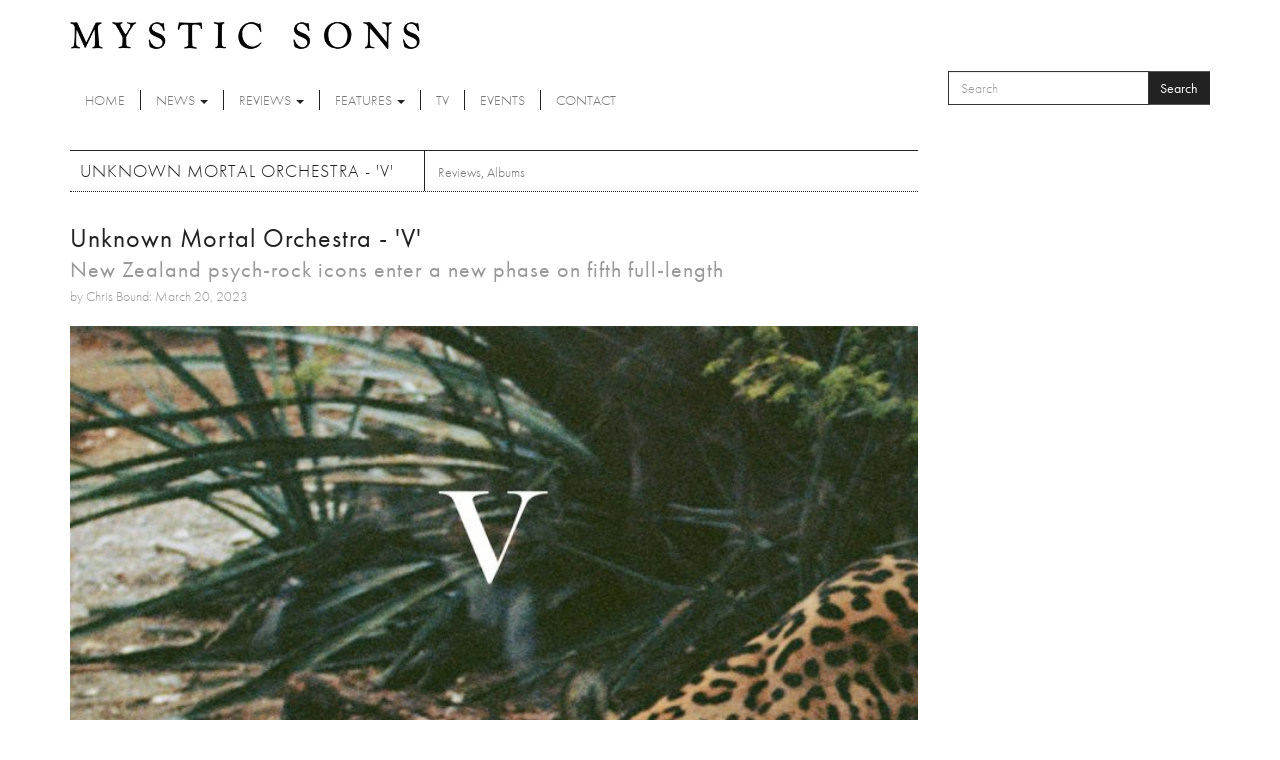

--- FILE ---
content_type: text/html; charset=utf-8
request_url: https://www.mysticsons.com/article/unknown-mortal-orchestra-v
body_size: 8350
content:
<!DOCTYPE html PUBLIC "-//W3C//DTD XHTML+RDFa 1.0//EN"
  "http://www.w3.org/MarkUp/DTD/xhtml-rdfa-1.dtd">
<html lang="en" dir="ltr" prefix="og: http://ogp.me/ns# content: http://purl.org/rss/1.0/modules/content/ dc: http://purl.org/dc/terms/ foaf: http://xmlns.com/foaf/0.1/ rdfs: http://www.w3.org/2000/01/rdf-schema# sioc: http://rdfs.org/sioc/ns# sioct: http://rdfs.org/sioc/types# skos: http://www.w3.org/2004/02/skos/core# xsd: http://www.w3.org/2001/XMLSchema#">
<head profile="http://www.w3.org/1999/xhtml/vocab">
  <meta charset="utf-8">
  <meta name="viewport" content="width=device-width, initial-scale=1.0">
  <meta http-equiv="Content-Type" content="text/html; charset=utf-8" />
<link rel="shortcut icon" href="https://www.mysticsons.com/sites/default/files/favicon.ico" type="image/vnd.microsoft.icon" />
<meta name="description" content="7/10 Ever since they first emerged with their breakthrough self-titled debut LP in 2011, Unknown Mortal Orchestra have always been one of the more enigmatic names on the international psych-rock scene. While very much filling all the conventional aesthetics of what a psychedelic band is supposed to be, they have always had this more adventurous edge to their sound, something" />
<meta name="generator" content="Drupal 7 (https://www.drupal.org)" />
<link rel="canonical" href="https://www.mysticsons.com/article/unknown-mortal-orchestra-v" />
<link rel="shortlink" href="https://www.mysticsons.com/node/15400" />
<meta property="og:site_name" content="Mystic Sons" />
<meta property="og:type" content="article" />
<meta property="og:url" content="https://www.mysticsons.com/article/unknown-mortal-orchestra-v" />
<meta property="og:title" content="Unknown Mortal Orchestra - &#039;V&#039;" />
<meta property="og:description" content="7/10 Ever since they first emerged with their breakthrough self-titled debut LP in 2011, Unknown Mortal Orchestra have always been one of the more enigmatic names on the international psych-rock scene. While very much filling all the conventional aesthetics of what a psychedelic band is supposed to be, they have always had this more adventurous edge to their sound, something that has seen them breakaway from their contemporaries and carve a new path for them to explore." />
<meta property="og:updated_time" content="2023-03-20T08:34:13+00:00" />
<meta name="twitter:card" content="summary" />
<meta name="twitter:url" content="https://www.mysticsons.com/article/unknown-mortal-orchestra-v" />
<meta name="twitter:title" content="Unknown Mortal Orchestra - &#039;V&#039;" />
<meta name="twitter:description" content="7/10 Ever since they first emerged with their breakthrough self-titled debut LP in 2011, Unknown Mortal Orchestra have always been one of the more enigmatic names on the international psych-rock" />
<meta property="article:published_time" content="2023-03-20T08:24:30+00:00" />
<meta property="article:modified_time" content="2023-03-20T08:34:13+00:00" />
  <title>Unknown Mortal Orchestra - 'V' | Mystic Sons</title>
  <link type="text/css" rel="stylesheet" href="https://www.mysticsons.com/sites/default/files/css/css_lQaZfjVpwP_oGNqdtWCSpJT1EMqXdMiU84ekLLxQnc4.css" media="all" />
<link type="text/css" rel="stylesheet" href="https://www.mysticsons.com/sites/default/files/css/css_YmuMqUm--85MDg6GF8xFt60xnxOSYeKArfr5yk0-sVc.css" media="all" />
<link type="text/css" rel="stylesheet" href="https://www.mysticsons.com/sites/default/files/css/css_5llG0_S6BikWCC_6GvyKWRD8MKBL-e1hFlGDvEj0Ht8.css" media="all" />
<link type="text/css" rel="stylesheet" href="https://www.mysticsons.com/sites/default/files/css/css_N2_WWrjsK7G2-dbWGackALHnzMnU2kIdDBdZXhDYHN8.css" media="all" />
<!-- HTML5 Shim and Respond.js IE8 support of HTML5 elements and media queries -->
    <!-- WARNING: Respond.js doesn't work if you view the page via file:// -->
    <!--[if lt IE 9]>
      <script src="https://oss.maxcdn.com/libs/html5shiv/3.7.0/html5shiv.js"></script>
      <script src="https://oss.maxcdn.com/libs/respond.js/1.4.2/respond.min.js"></script>
    <![endif]-->
  <link href="/sites/all/themes/mysticsons/css/lightbox.css" rel="stylesheet">
  <script src="https://www.mysticsons.com/sites/all/modules/respondjs/lib/respond.min.js?s8fvnf"></script>
<script src="//ajax.googleapis.com/ajax/libs/jquery/1.8.3/jquery.js"></script>
<script>window.jQuery || document.write("<script src='/sites/all/modules/jquery_update/replace/jquery/1.8/jquery.js'>\x3C/script>")</script>
<script src="https://www.mysticsons.com/sites/default/files/js/js_Hfha9RCTNm8mqMDLXriIsKGMaghzs4ZaqJPLj2esi7s.js"></script>
<script src="https://www.mysticsons.com/sites/default/files/js/js_wlmef8pGMHco_FR_g21DdsSkXK7rysoCTGPA4fby4l4.js"></script>
<script src="https://www.mysticsons.com/sites/default/files/js/js_B9fxuq7maGTJdgUtCZdpjqNUhGHqynvpNI30CvTUXrY.js"></script>
<script src="https://www.mysticsons.com/sites/default/files/js/js_jbj2GZN1I3jR7Ox-Y2pLNZUSoWb6q1GF4oYaVNCpweM.js"></script>
<script src="https://www.mysticsons.com/sites/default/files/js/js_v89jUZ_l2LR8NzEXW2kWQ6me12tC-jCbLw8O3mpuQ2A.js"></script>
<script>jQuery.extend(Drupal.settings, {"basePath":"\/","pathPrefix":"","setHasJsCookie":0,"ajaxPageState":{"theme":"mysticsons","theme_token":"oTDiMDAzZh991prpK6npnUgBF6yfT84yuLO-6rVx8D0","jquery_version":"1.8","js":{"sites\/all\/themes\/bootstrap\/js\/bootstrap.js":1,"sites\/all\/modules\/respondjs\/lib\/respond.min.js":1,"\/\/ajax.googleapis.com\/ajax\/libs\/jquery\/1.8.3\/jquery.js":1,"0":1,"misc\/jquery-extend-3.4.0.js":1,"misc\/jquery-html-prefilter-3.5.0-backport.js":1,"misc\/jquery.once.js":1,"misc\/drupal.js":1,"sites\/all\/modules\/jquery_update\/replace\/ui\/external\/jquery.cookie.js":1,"sites\/all\/modules\/jquery_update\/replace\/misc\/jquery.form.js":1,"misc\/form-single-submit.js":1,"misc\/ajax.js":1,"sites\/all\/modules\/jquery_update\/js\/jquery_update.js":1,"sites\/all\/libraries\/bootstrap\/js\/bootstrap.min.js":1,"sites\/all\/modules\/views\/js\/base.js":1,"sites\/all\/themes\/bootstrap\/js\/misc\/_progress.js":1,"sites\/all\/modules\/views\/js\/ajax_view.js":1,"sites\/all\/themes\/mysticsons\/js\/svgeezy.js":1,"sites\/all\/themes\/mysticsons\/js\/jquery.fitvids.js":1,"sites\/all\/themes\/mysticsons\/js\/scripts.js":1,"sites\/all\/themes\/bootstrap\/js\/modules\/views\/js\/ajax_view.js":1,"sites\/all\/themes\/bootstrap\/js\/misc\/ajax.js":1},"css":{"modules\/system\/system.base.css":1,"modules\/field\/theme\/field.css":1,"modules\/node\/node.css":1,"sites\/all\/modules\/views\/css\/views.css":1,"sites\/all\/modules\/ckeditor\/css\/ckeditor.css":1,"sites\/all\/libraries\/bootstrap\/css\/bootstrap.min.css":1,"sites\/all\/libraries\/bootstrap\/css\/bootstrap-theme.min.css":1,"sites\/all\/modules\/ctools\/css\/ctools.css":1,"sites\/all\/themes\/mysticsons\/css\/style.css":1,"sites\/all\/themes\/mysticsons\/ms_colorbox\/ms_colorbox_style.css":1}},"views":{"ajax_path":"\/views\/ajax","ajaxViews":{"views_dom_id:33e157163ea6e21c5c71275bda472e8b":{"view_name":"more_reviews","view_display_id":"block","view_args":"15400","view_path":"node\/15400","view_base_path":null,"view_dom_id":"33e157163ea6e21c5c71275bda472e8b","pager_element":0}}},"urlIsAjaxTrusted":{"\/views\/ajax":true,"\/article\/unknown-mortal-orchestra-v":true},"bootstrap":{"anchorsFix":1,"anchorsSmoothScrolling":1,"formHasError":1,"popoverEnabled":1,"popoverOptions":{"animation":1,"html":0,"placement":"right","selector":"","trigger":"click","triggerAutoclose":1,"title":"","content":"","delay":0,"container":"body"},"tooltipEnabled":1,"tooltipOptions":{"animation":1,"html":0,"placement":"auto left","selector":"","trigger":"hover focus","delay":0,"container":"body"}}});</script>
  <script src="/sites/all/themes/mysticsons/js/modernizr.custom.js"></script>
  <script src="https://use.typekit.net/ylc5cyn.js"></script>
  <script>try{Typekit.load({ async: true });}catch(e){}</script>
  <script src="https://use.fontawesome.com/efeeec6a77.js"></script>
  <script>
    (function(i,s,o,g,r,a,m){i['GoogleAnalyticsObject']=r;i[r]=i[r]||function(){
    (i[r].q=i[r].q||[]).push(arguments)},i[r].l=1*new Date();a=s.createElement(o),
    m=s.getElementsByTagName(o)[0];a.async=1;a.src=g;m.parentNode.insertBefore(a,m)
    })(window,document,'script','https://www.google-analytics.com/analytics.js','ga');

    ga('create', 'UA-44424303-1', 'auto');
    ga('send', 'pageview');
  </script>
</head>
<body class="html not-front not-logged-in one-sidebar sidebar-second page-node page-node- page-node-15400 node-type-article" >
  <div id="skip-link">
    <a href="#main-content" class="element-invisible element-focusable">Skip to main content</a>
  </div>
    <header id="navbar" role="banner" class="">
  <div class="container">
    <div class="branding">
      <a class="logo" href="/" title="Home">
        <img src="/sites/all/themes/mysticsons/logo.png" alt="Home" />
      </a>
    </div>
    <div class="row">
      <div class="col-sm-9 col-xs-4">
        <div class="navbar-header">
          <!-- .btn-navbar is used as the toggle for collapsed navbar content -->
          <button type="button" class="navbar-toggle" data-toggle="collapse" data-target=".navbar-collapse">
            <span class="sr-only">Toggle navigation</span>
            <span class="icon-bar"></span>
            <span class="icon-bar"></span>
            <span class="icon-bar"></span>
          </button>
        </div>

      </div>
      <div class="col-sm-3 col-xs-8">
          <div class="region region-search">
    <section id="block-search-form" class="block block-search clearfix">

      
  <form class="form-search content-search" action="/article/unknown-mortal-orchestra-v" method="post" id="search-block-form" accept-charset="UTF-8"><div><div>
      <h2 class="element-invisible">Search form</h2>
    <div class="input-group"><input title="Enter the terms you wish to search for." placeholder="Search" class="form-control form-text" type="text" id="edit-search-block-form--2" name="search_block_form" value="" size="15" maxlength="128" /><span class="input-group-btn"><button type="submit" class="btn btn-primary">Search</button></span></div><div class="form-actions form-wrapper form-group" id="edit-actions"><button class="element-invisible btn btn-primary form-submit" type="submit" id="edit-submit" name="op" value="Search">Search</button>
</div><input type="hidden" name="form_build_id" value="form-M6Mka3Bbg51R6Lhf4h_LtNqt6QmcMt-P_OE51vI5Rg4" />
<input type="hidden" name="form_id" value="search_block_form" />
</div>
</div></form>
</section>
  </div>
      </div>
    </div>
    <div class="row">
      <div class="col-lg-12 full-width-nav">
        <div class="navbar-collapse collapse">
          <nav role="navigation">
            <ul class="menu nav navbar-nav"><li class="first leaf"><a href="/">Home</a></li>
<li class="expanded dropdown"><a href="/news" title="News" data-target="#" class="dropdown-toggle" data-toggle="dropdown">News <span class="caret"></span></a><ul class="dropdown-menu"><li class="first leaf"><a href="/category/news" title="">Latest News</a></li>
<li class="last leaf"><a href="/category/music-feed" title="Music Feed">Music Feed</a></li>
</ul></li>
<li class="expanded dropdown"><a href="/category/reviews" title="Reviews" data-target="#" class="dropdown-toggle" data-toggle="dropdown">Reviews <span class="caret"></span></a><ul class="dropdown-menu"><li class="first leaf"><a href="/reviews">All Reviews</a></li>
<li class="leaf"><a href="/category/singles" title="Singles">Singles</a></li>
<li class="leaf"><a href="/category/albums" title="Albums">Albums</a></li>
<li class="leaf"><a href="/category/eps" title="EPs">EPs</a></li>
<li class="last leaf"><a href="/category/live" title="Live">Live</a></li>
</ul></li>
<li class="expanded dropdown"><a href="/category/features" title="Features" data-target="#" class="dropdown-toggle" data-toggle="dropdown">Features <span class="caret"></span></a><ul class="dropdown-menu"><li class="first leaf"><a href="/features">All Features</a></li>
<li class="leaf"><a href="/category/interviews" title="Interviews">Interviews</a></li>
<li class="leaf"><a href="/category/highlights" title="Highlights">Highlights</a></li>
<li class="last leaf"><a href="/category/artist-week" title="Artist of the Week">Artist of the Week</a></li>
</ul></li>
<li class="leaf"><a href="/category/tv" title="TV">TV</a></li>
<li class="leaf"><a href="/category/events" title="Events">Events</a></li>
<li class="last leaf"><a href="/contact">Contact</a></li>
</ul>          </nav>
        </div>
      </div>
    </div>
  </div>
</header>


<div class="main-container container ric">

  <header role="banner" id="page-header">
    
      </header> <!-- /#page-header -->

  <div class="row">

    
    <section class="col-sm-9">
                  <a id="main-content"></a>
                    <h1 class="page-header">Unknown Mortal Orchestra - &#039;V&#039;</h1>
            
                                        <div class="region region-content">
    <section id="block-block-4" class="block block-block clearfix">

      
  <!-- AddThis Button BEGIN -->
<div class="addthis_toolbox addthis_default_style">
<a class="addthis_button_facebook_like" fb:like:layout="button_count"></a>
<a class="addthis_button_tweet"></a>
<a class="addthis_button_google_plusone" g:plusone:size="medium"></a>
<a class="addthis_counter addthis_pill_style"></a>
</div>
<script type="text/javascript">var addthis_config = {"data_track_addressbar":true};</script>
<script type="text/javascript" src="//s7.addthis.com/js/300/addthis_widget.js#pubid=ra-5388895640c3d6fe"></script>
<!-- AddThis Button END -->
</section>
<section id="block-views-page-headers-block" class="block block-views clearfix">

      
  <div class="view view-page-headers view-id-page_headers view-display-id-block view-dom-id-62e664e7ce6a6d1802491eef0a357411">
        
  
  
      <div class="view-content">
        <div>
      
  <div>        <span><div class="row">
<div class="col-md-12 page-header-wrapper">
<div class="page-header-detail">
<h2 class="title">Unknown Mortal Orchestra - &#039;V&#039;</h2>
<h4 class="headline">New Zealand psych-rock icons enter a new phase on fifth full-length</h4>
<cite>by Chris Bound: March 20, 2023</cite>
</div>
</div>
</div>

<div class="row">
<div class="col-md-12">
<img typeof="foaf:Image" class="img-responsive" src="https://www.mysticsons.com/sites/default/files/styles/large/public/15400/feature/unnamed-84.jpg?itok=hsDYn0VM" width="710" height="710" alt="" />
</div>
</div></span>  </div>  
  <div class="views-field views-field-field-category">        <div class="field-content"><a href="/category/reviews" typeof="skos:Concept" property="rdfs:label skos:prefLabel" datatype="">Reviews</a>, <a href="/category/albums" typeof="skos:Concept" property="rdfs:label skos:prefLabel" datatype="">Albums</a></div>  </div>  </div>
    </div>
  
  
  
  
  
  
</div>
</section>
<section id="block-system-main" class="block block-system clearfix">

      
  <article id="node-15400" class="node node-article clearfix" about="/article/unknown-mortal-orchestra-v" typeof="sioc:Item foaf:Document">
    <header>
            <span property="dc:title" content="Unknown Mortal Orchestra - &#039;V&#039;" class="rdf-meta element-hidden"></span>      </header>
    <div class="field field-name-body field-type-text-with-summary field-label-hidden"><div class="field-items"><div class="field-item even" property="content:encoded"><b><h1><I>7/10</b></h1></I>

<p>Ever since they first emerged with their breakthrough self-titled debut LP in 2011, Unknown Mortal Orchestra have always been one of the more enigmatic names on the international psych-rock scene. While very much filling all the conventional aesthetics of what a psychedelic band is supposed to be, they have always had this more adventurous edge to their sound, something that has seen them breakaway from their contemporaries and carve a new path for them to explore. And after a flurry of smaller EP releases since their stunning 2018 full-length 'Sex & Food', they return with their fifth studio album 'V', a record that looks to broaden their musical horizons even further.</p>

<p>Billed as a double LP, 'V''s one-hour runtime gives it plenty of explorative avenues in which to venture down. Now seen as an extension of bandleader Ruban Nielson's own innovative ambitions, Unknown Mortal Orchestra seem to be pursuing a more atmospheric direction this time around. While the release still has its fair share of bright and euphoric entries, much of this new collection is about creating a beautifully alluring texture that effortlessly glides in and out of its tracklist to create an almost never-ending dreamlike state that always looks to lure you towards it.</p>

<p>While it may be a step away from what they first began to hone for themselves, 'V' still makes for a wonderfully rich and interesting listen. With such a fresh and progressive approach to its songwriting and production throughout, it is possibly one of their most endearing efforts to date.</p>

<p><iframe width="560" height="315" src="https://www.youtube.com/embed/xggedj1wzyA" title="YouTube video player" frameborder="0" allow="accelerometer; autoplay; clipboard-write; encrypted-media; gyroscope; picture-in-picture; web-share" allowfullscreen></iframe></p></div></div></div>    </article>

</section>
<section id="block-views-more-reviews-block" class="block block-views clearfix">

        <h2 class="block-title">More Reviews</h2>
    
  <div class="view view-more-reviews view-id-more_reviews view-display-id-block view-dom-id-33e157163ea6e21c5c71275bda472e8b">
        
  
  
      <div class="view-content">
      
<div id="views-bootstrap-grid-1" class="views-bootstrap-grid-plugin-style">
  
          <div class="row">
                  <div class="col col-lg-6">
              
  <div class="views-field views-field-nothing">        <span class="field-content"><div class="row">
<div class="col-xs-3">
<img typeof="foaf:Image" class="img-responsive" src="https://www.mysticsons.com/sites/default/files/styles/thumbnail/public/21041/feature/0027840986-10-1652280566164.jpg?itok=rAtkrR3y" width="100" height="75" alt="" title="Em Spel" />
</div>
<div class="col-xs-9">
<h6><a href="/article/new-music-discovery-200126">NEW MUSIC DISCOVERY - 20.01.26</a></h6>
<cite class="inline"><em class="placeholder">20 hours 35 min</em> ago</cite>
<p class="snippet">Em Spel - 'Geographic'</p>
</div>
</div></span>  </div>          </div>
                  <div class="col col-lg-6">
              
  <div class="views-field views-field-nothing">        <span class="field-content"><div class="row">
<div class="col-xs-3">
<img typeof="foaf:Image" class="img-responsive" src="https://www.mysticsons.com/sites/default/files/styles/thumbnail/public/21037/feature/Screenshot_2025-12-23_at_60143PM.png?itok=8hcdeXBh" width="100" height="75" alt="" />
</div>
<div class="col-xs-9">
<h6><a href="/article/cursing-chiral">Cursing - &#039;Chiral&#039;</a></h6>
<cite class="inline"><em class="placeholder">1 day 19 hours</em> ago</cite>
<p class="snippet">8/10
</p>
</div>
</div></span>  </div>          </div>
              </div>
          <div class="row">
                  <div class="col col-lg-6">
              
  <div class="views-field views-field-nothing">        <span class="field-content"><div class="row">
<div class="col-xs-3">
<img typeof="foaf:Image" class="img-responsive" src="https://www.mysticsons.com/sites/default/files/styles/thumbnail/public/21036/feature/matt-smith-this-is-not-ok-cvr-1200x1200-1768328142783.png?itok=KUTcxYg8" width="100" height="75" alt="" />
</div>
<div class="col-xs-9">
<h6><a href="/article/matt-smith-not-ok">Matt Smith - &#039;...this is not ok...&#039;</a></h6>
<cite class="inline"><em class="placeholder">1 day 19 hours</em> ago</cite>
<p class="snippet">7/10
</p>
</div>
</div></span>  </div>          </div>
                  <div class="col col-lg-6">
              
  <div class="views-field views-field-nothing">        <span class="field-content"><div class="row">
<div class="col-xs-3">
<img typeof="foaf:Image" class="img-responsive" src="https://www.mysticsons.com/sites/default/files/styles/thumbnail/public/21035/feature/unnamed-863.jpg?itok=JytSEItJ" width="100" height="75" alt="" title="Foy Vance" />
</div>
<div class="col-xs-9">
<h6><a href="/article/new-music-discovery-190126">NEW MUSIC DISCOVERY - 19.01.26</a></h6>
<cite class="inline"><em class="placeholder">1 day 20 hours</em> ago</cite>
<p class="snippet">Foy Vance - 'Hi, I'm The Preacher's Son'</p>
</div>
</div></span>  </div>          </div>
              </div>
          <div class="row">
                  <div class="col col-lg-6">
              
  <div class="views-field views-field-nothing">        <span class="field-content"><div class="row">
<div class="col-xs-3">
<img typeof="foaf:Image" class="img-responsive" src="https://www.mysticsons.com/sites/default/files/styles/thumbnail/public/21029/feature/seeraep-sarab-frontcover-final-1768215733115-2.jpg?itok=9Yf4ewEN" width="100" height="75" alt="" />
</div>
<div class="col-xs-9">
<h6><a href="/article/seera-sarab">Seera - &#039;Sarab&#039;</a></h6>
<cite class="inline"><em class="placeholder">4 days 19 hours</em> ago</cite>
<p class="snippet">7/10
</p>
</div>
</div></span>  </div>          </div>
                  <div class="col col-lg-6">
              
  <div class="views-field views-field-nothing">        <span class="field-content"><div class="row">
<div class="col-xs-3">
<img typeof="foaf:Image" class="img-responsive" src="https://www.mysticsons.com/sites/default/files/styles/thumbnail/public/21028/feature/nw-in-old-room-with-window-1767636526198.jpg?itok=IX2wt388" width="100" height="75" alt="" title="New Wolves" />
</div>
<div class="col-xs-9">
<h6><a href="/article/new-music-discovery-160126">NEW MUSIC DISCOVERY - 16.01.26</a></h6>
<cite class="inline"><em class="placeholder">4 days 20 hours</em> ago</cite>
<p class="snippet">New Wolves - 'Sleep It Back'</p>
</div>
</div></span>  </div>          </div>
              </div>
          <div class="row">
                  <div class="col col-lg-6">
              
  <div class="views-field views-field-nothing">        <span class="field-content"><div class="row">
<div class="col-xs-3">
<img typeof="foaf:Image" class="img-responsive" src="https://www.mysticsons.com/sites/default/files/styles/thumbnail/public/21026/feature/RIVER1%20low%20res%20by%20John%20Scarisbrick%20%28kopia%29.jpg?itok=k54BFr8G" width="100" height="75" alt="" title="RIVER - Photo: John Scarisbrick" />
</div>
<div class="col-xs-9">
<h6><a href="/article/new-music-discovery-150126">NEW MUSIC DISCOVERY - 15.01.26</a></h6>
<cite class="inline"><em class="placeholder">5 days 20 hours</em> ago</cite>
<p class="snippet">RIVER - 'Infected Mind'</p>
</div>
</div></span>  </div>          </div>
                  <div class="col col-lg-6">
              
  <div class="views-field views-field-nothing">        <span class="field-content"><div class="row">
<div class="col-xs-3">
<img typeof="foaf:Image" class="img-responsive" src="https://www.mysticsons.com/sites/default/files/styles/thumbnail/public/21024/feature/cover-8.png?itok=GXjEytNT" width="100" height="75" alt="" />
</div>
<div class="col-xs-9">
<h6><a href="/article/luisa-wanderlust">LUISA - &#039;Wanderlust&#039;</a></h6>
<cite class="inline"><em class="placeholder">6 days 19 hours</em> ago</cite>
<p class="snippet">8/10
</p>
</div>
</div></span>  </div>          </div>
              </div>
    
  </div>

    </div>
  
      <div class="text-center"><ul class="pagination"><li class="active"><span>1</span></li>
<li><a title="Go to page 2" href="/article/unknown-mortal-orchestra-v?page=1">2</a></li>
<li><a title="Go to page 3" href="/article/unknown-mortal-orchestra-v?page=2">3</a></li>
<li><a title="Go to page 4" href="/article/unknown-mortal-orchestra-v?page=3">4</a></li>
<li><a title="Go to page 5" href="/article/unknown-mortal-orchestra-v?page=4">5</a></li>
<li><a title="Go to page 6" href="/article/unknown-mortal-orchestra-v?page=5">6</a></li>
<li><a title="Go to page 7" href="/article/unknown-mortal-orchestra-v?page=6">7</a></li>
<li><a title="Go to page 8" href="/article/unknown-mortal-orchestra-v?page=7">8</a></li>
<li><a title="Go to page 9" href="/article/unknown-mortal-orchestra-v?page=8">9</a></li>
<li class="pager-ellipsis disabled"><span>…</span></li>
<li class="next"><a title="Go to next page" href="/article/unknown-mortal-orchestra-v?page=1">next ›</a></li>
<li class="pager-last"><a title="Go to last page" href="/article/unknown-mortal-orchestra-v?page=646">last »</a></li>
</ul></div>  
  
  
  
  
</div>
</section>
  </div>
    </section>

          <aside class="col-sm-4" role="complementary">
          <div class="region region-sidebar-second">
    <section id="block-views-latest-block-1" class="block block-views clearfix">

        <h2 class="block-title">More</h2>
    
  <div class="view view-latest view-id-latest view-display-id-block_1 view-dom-id-0d06460cc8a604acdaa39e9ede9ee2bd">
        
  
  
      <div class="view-content">
        <div class="row">
      
          <div class="col-xs-4">
<a href="/article/new-music-discovery-200126"><img typeof="foaf:Image" class="img-responsive" src="https://www.mysticsons.com/sites/default/files/styles/thumbnail/public/21041/feature/0027840986-10-1652280566164.jpg?itok=rAtkrR3y" width="100" height="75" alt="" title="Em Spel" /></a>
</div>
<div class="col-xs-8">
<cite class="inline">Reviews</cite>
<h6><a href="/article/new-music-discovery-200126">NEW MUSIC DISCOVERY - 20.01.26</a></h6> 
<cite class="inline">20 hours 35 min ago</cite>
Em Spel - 'Geographic'
</div>    </div>
    </div>
  
  
      <div class="attachment attachment-after">
      <div class="view view-latest view-id-latest view-display-id-attachment_1">
        
  
  
      <div class="view-content">
        <div class="row">
      
          <div class="col-xs-4">
<a href="/article/matthew-morgan-jamie-ravine-share-new-single-blood"><img typeof="foaf:Image" class="img-responsive" src="https://www.mysticsons.com/sites/default/files/styles/thumbnail/public/21038/feature/image_processing20251226-8-41fylt.jpg?itok=CaI_Hm9d" width="100" height="75" alt="" /></a>
</div>
<div class="col-xs-8">
<cite class="inline">News</cite>
<h6><a href="/article/matthew-morgan-jamie-ravine-share-new-single-blood">Matthew Morgan &amp; Jamie Ravine share new single &#039;In The Blood&#039;</a></h6> 
<cite class="inline">1 day 17 hours ago</cite>
There’s something quietly defiant about 'In The Blood', a song that lets its message seep in slow
</div>    </div>
    </div>
  
  
  
  
  
  
</div><div class="view view-latest view-id-latest view-display-id-attachment_2">
        
  
  
      <div class="view-content">
        <div class="row">
      
          <div class="col-xs-4">
<a href="/article/getting-know-nik-barrell"><img typeof="foaf:Image" class="img-responsive" src="https://www.mysticsons.com/sites/default/files/styles/thumbnail/public/21040/feature/image0%20%281%29.jpeg?itok=Tv8zBkg9" width="100" height="75" alt="" /></a>
</div>
<div class="col-xs-8">
<cite class="inline">Features</cite>
<h6><a href="/article/getting-know-nik-barrell">Getting To Know... Nik Barrell</a></h6> 
<cite class="inline">20 hours 42 min ago</cite>
For Brighton-based songwriter Nik Barrell, music has always been a way of navigating life’s most 
</div>    </div>
    </div>
  
  
  
  
  
  
</div><div class="view view-latest view-id-latest view-display-id-attachment_3">
        
  
  
      <div class="view-content">
        <div class="row">
      
          <div class="col-xs-4">
<a href="/article/wet-leg-mangetout"><img typeof="foaf:Image" class="img-responsive" src="https://www.mysticsons.com/sites/default/files/styles/thumbnail/public/20669/feature/unnamed-110.png?itok=OSo0_2pr" width="100" height="75" alt="" /></a>
</div>
<div class="col-xs-8">
<cite class="inline">TV</cite>
<h6><a href="/article/wet-leg-mangetout">Wet Leg - &#039;mangetout&#039;</a></h6> 
<cite class="inline">3 months 1 week ago</cite>

</div>    </div>
    </div>
  
  
  
  
  
  
</div>    </div>
  
  
  
  
</div>
</section>
  </div>
      </aside>  <!-- /#sidebar-second -->
    
  </div>
  <div class="row">
    <div class="col-lg-12">
          </div>
  </div>
  <div class="row">
    <div class="col-md-6 post-half">
          </div>
    <div class="col-md-6 post-half">
          </div>
  </div>
  <div class="row">
    <div class="col-lg-12">
          </div>
  </div>
</div>

<section class="social-row">
  <div class="container">
    <div class="row">
      <div class="col-sm-12">
        <div class="block-title-wrap">
          <h2 class="title-link">Social</h2>
          <div class="social">
            <a href="https://open.spotify.com/user/mysticsons"><i class="fa fa-spotify" aria-hidden="true"></i></a>
            <a href="https://www.instagram.com/mystic_sons/"><i class="fa fa-instagram" aria-hidden="true"></i></a>
            <a href="https://twitter.com/MysticSons"><i class="fa fa-twitter" aria-hidden="true"></i></a>
            <a href="https://www.facebook.com/mysticsons"><i class="fa fa-facebook" aria-hidden="true"></i></a>
            <a href="https://soundcloud.com/mysticsons"><i class="fa fa-soundcloud" aria-hidden="true"></i></a>
          </div>
        </div>
      </div>
      <div class="col-md-6">
                    <div class="region region-social-1">
    <section id="block-block-1" class="block block-block clearfix">

      
  <iframe width="100%" height="450" scrolling="no" frameborder="no" src="https://w.soundcloud.com/player/?url=https%3A//api.soundcloud.com/playlists/12391452&amp;color=ff5500&amp;auto_play=false&amp;hide_related=false&amp;show_artwork=true"></iframe>
</section>
  </div>
              </div>
      <div class="col-md-6">
                    <div class="region region-social-2">
    <section id="block-block-3" class="block block-block clearfix">

      
  <a class="twitter-timeline" href="https://twitter.com/MysticSons" data-widget-id="472290999452979200">Tweets by @MysticSons</a>
<script>!function(d,s,id){var js,fjs=d.getElementsByTagName(s)[0],p=/^http:/.test(d.location)?'http':'https';if(!d.getElementById(id)){js=d.createElement(s);js.id=id;js.src=p+"://platform.twitter.com/widgets.js";fjs.parentNode.insertBefore(js,fjs);}}(document,"script","twitter-wjs");</script>


</section>
  </div>
              </div>
    </div>
  </div>
</section>

<footer class="footer container">
  <div class="row">
    <div class="col-sm-6">
      <ul class="footer-menu">
        <li class="first"><a href="/">Home</a></li>
        <li><a href="/category/news">News</a></li>
        <li><a href="/reviews">Reviews</a></li>
        <li><a href="/features">Features</a></li>
        <li><a href="/category/tv">TV</a></li>
        <li><a href="/category/events">Events</a></li>
        <li><a href="/contact">Contact</a></li>
      </ul>
      <p>Mystic Sons, Strongroom Studios, 120-124 Curtain Road, Hackney, London EC2A 3SQ<br>
        2026 Mystic Sons - All rights reserved
      </p>
      <cite>website by <a href="http://www.rifledesign.co.uk" title="Website Design and Development by Rifle Design & Communications Ltd, Saffron Walden" alt="website design and development by Rifle Design & Communications Ltd, Saffron Walden">rifle</a></cite>
    </div>
    <div class="col-sm-3 pull-right ric">
      <a href="/"><img src="/sites/all/themes/mysticsons/logo.png"></a>
      <div class="social-footer">
      </div>

    </div>
  </div>
  </footer>
  <script src="https://www.mysticsons.com/sites/default/files/js/js_OTdL_00eEtQq3wzsUAHLDYwgtcHpzbgUFYeJRcQf8f8.js"></script>





</body>
</html>
